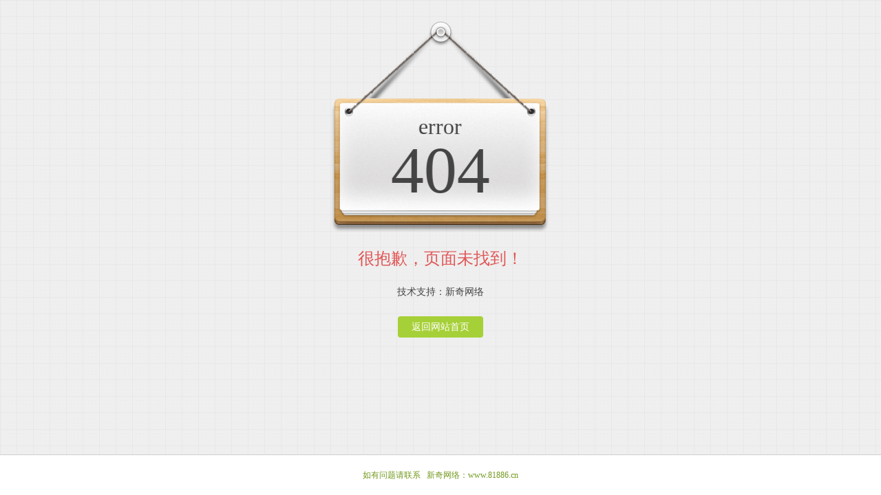

--- FILE ---
content_type: text/html
request_url: http://www.tychiller.com/tag/%E5%B7%A5%E4%B8%9A%E9%A3%8E%E5%86%B7%E5%86%B7%E6%B0%B4%E6%9C%BA%E7%BB%84
body_size: 1132
content:
<!DOCTYPE html PUBLIC "-//W3C//DTD XHTML 1.0 Transitional//EN" "http://www.w3.org/TR/xhtml1/DTD/xhtml1-transitional.dtd">
<html xmlns="http://www.w3.org/1999/xhtml">
<head>
<meta http-equiv="Content-Type" content="text/html; charset=utf-8" />

<!-- Viewport metatags -->
<meta name="HandheldFriendly" content="true" />
<meta name="MobileOptimized" content="320" />
<meta name="viewport" content="width=device-width, initial-scale=1.0, maximum-scale=1.0, user-scalable=no" />
<link rel="stylesheet" type="text/css" href="/404/css/dandelion.css"  media="screen" />
<title>您访问的页面未找到【404错误】</title>
<META name="keywords"    content="技术支持新奇网络404错误页面">
<META name="Description" content="新奇网络技术支持的404错误页面www.81886.cn404">
</head>

<body>
    
	<!-- Main Wrapper. Set this to 'fixed' for fixed layout and 'fluid' for fluid layout' -->
	<div id="da-wrapper" class="fluid">
    
        <!-- Content -->
        <div id="da-content">
            
            <!-- Container -->
            <div class="da-container clearfix">
            
            	<div id="da-error-wrapper">
                	
                   	<div id="da-error-pin"></div>
                    <div id="da-error-code">
                    	error <span>404</span>                    </div>
                
                	<h1 class="da-error-heading">很抱歉，页面未找到！</h1>
                    <p>技术支持：新奇网络</p><p> <a href="/" >返回网站首页</a></p>
                </div>
            </div>
        </div>
        
        <!-- Footer -->
        <div id="da-footer">
        	<div class="da-container clearfix">
           	<p> <a href="http://www.81886.cn" target="_blank">如有问题请联系&nbsp;&nbsp;&nbsp;新奇网络：www.81886.cn</a></div>
        </div>
    </div>
    
</body>
</html>


--- FILE ---
content_type: text/css
request_url: http://www.tychiller.com/404/css/dandelion.css
body_size: 14586
content:
/*
 * Dandelion Admin v1.0 - Obfuscated Main Stylesheet
 * This file has been obfuscated using this tool: http://refresh-sf.com/yui/
 * Buyers will get a full, commented CSS source code in their downloadable package.
 *
 * This file is part of Dandelion Admin, an Admin template build for sale at ThemeForest.
 *
 */
 *{ margin:0; padding:0; font-family:"微软雅黑";}
a,abbr,acronym,address,applet,article,aside,audio,b,big,blockquote,body,canvas,caption,center,cite,code,dd,del,details,dfn,dialog,div,dl,dt,em,embed,fieldset,figcaption,figure,font,footer,form,h1,h2,h3,h4,h5,h6,header,hgroup,hr,html,i,iframe,img,ins,kbd,label,legend,li,mark,menu,meter,nav,object,ol,output,p,pre,progress,q,rp,rt,ruby,s,samp,section,small,span,strike,strong,sub,summary,sup,table,tbody,td,tfoot,th,thead,time,tr,tt,u,ul,var,video,xmp{border:0;margin:0;padding:0;font-size:100%}html,body{height:100%}article,aside,details,figcaption,figure,footer,header,hgroup,menu,nav,section{display:block}b,strong{font-weight:bold}img{color:transparent;font-size:0;vertical-align:middle;-ms-interpolation-mode:bicubic}li{display:list-item}table{border-collapse:collapse;border-spacing:0}th,td,caption{font-weight:normal;vertical-align:top;text-align:left}q{quotes:none}q:before,q:after{content:'';content:none}sub,sup,small{font-size:75%}sub,sup{line-height:0;position:relative;vertical-align:baseline}sub{bottom:-0.25em}sup{top:-0.5em}svg{overflow:hidden}
body{background-image:url("../images/blueprint.png")}div#da-header #da-header-top{background-image:url("../images/carbon.png")}
::-moz-focus-inner{border:0;padding:0;margin:0}.da-button{display:inline-block;border:0;outline:0;font:12px/17px 'Helvetica Neue',Arial,Helvetica,sans-serif;padding:4px 12px;margin:0;width:auto;cursor:pointer;text-decoration:none;zoom:1;overflow:hidden;*overflow:visible;color:#fff;border:1px solid;text-shadow:1px 1px rgba(0,0,0,0.35);-webkit-border-radius:2px;-o-border-radius:2px;-moz-border-radius:2px;border-radius:2px;-webkit-appearance:none;-webkit-box-shadow:0 1px 1px rgba(0,0,0,0.15),inset 0 1px 1px rgba(255,255,255,0.35);-o-box-shadow:0 1px 1px rgba(0,0,0,0.15),inset 0 1px 1px rgba(255,255,255,0.35);-moz-box-shadow:0 1px 1px rgba(0,0,0,0.15),inset 0 1px 1px rgba(255,255,255,0.35);box-shadow:0 1px 1px rgba(0,0,0,0.15),inset 0 1px 1px rgba(255,255,255,0.35);-webkit-tap-highlight-color:rgba(0,0,0,0)}.da-button.left{float:left}.da-button.small{padding:2px 8px}.da-button.large{padding:6px 16px}.da-button:active{background-image:none!important;-webkit-box-shadow:inset 0 1px 2px rgba(0,0,0,0.1),0 1px 0 rgba(255,255,255,1);-moz-box-shadow:inset 0 1px 2px rgba(0,0,0,0.1),0 1px 0 rgba(255,255,255,1);-o-box-shadow:inset 0 1px 2px rgba(0,0,0,0.1),0 1px 0 rgba(255,255,255,1);box-shadow:inset 0 1px 2px rgba(0,0,0,0.1),0 1px 0 rgba(255,255,255,1)}.da-button:disabled{background-image:none;-webkit-box-shadow:none;-o-box-shadow:none;-moz-box-shadow:none;box-shadow:none;color:#dadada;background-color:#f8f8f8;border-color:#ddd;cursor:default}.da-button img{margin:0 2px;max-width:16px;max-height:16px}.da-button.blue{background-color:#61a4e4;background-image:linear-gradient(bottom,#61a4e4 0,#78b4ec 100%);background-image:-o-linear-gradient(bottom,#61a4e4 0,#78b4ec 100%);background-image:-moz-linear-gradient(bottom,#61a4e4 0,#78b4ec 100%);background-image:-webkit-linear-gradient(bottom,#61a4e4 0,#78b4ec 100%);background-image:-ms-linear-gradient(bottom,#61a4e4 0,#78b4ec 100%);background-image:-webkit-gradient(linear,left bottom,left top,color-stop(0,#61a4e4),color-stop(1,#78b4ec));border-color:#21629c}.da-button,.da-button.green{background-color:#a7d037;background-image:linear-gradient(bottom,#a7d037 0,#c8e342 100%);background-image:-o-linear-gradient(bottom,#a7d037 0,#c8e342 100%);background-image:-moz-linear-gradient(bottom,#a7d037 0,#c8e342 100%);background-image:-webkit-linear-gradient(bottom,#a7d037 0,#c8e342 100%);background-image:-ms-linear-gradient(bottom,#a7d037 0,#c8e342 100%);background-image:-webkit-gradient(linear,left bottom,left top,color-stop(0,#a7d037),color-stop(1,#c8e342));border-color:#779625}.da-button.red{background-color:#e15656;background-image:linear-gradient(bottom,#e15656 0,#f77272 100%);background-image:-o-linear-gradient(bottom,#e15656 0,#f77272 100%);background-image:-moz-linear-gradient(bottom,#e15656 0,#f77272 100%);background-image:-webkit-linear-gradient(bottom,#e15656 0,#f77272 100%);background-image:-ms-linear-gradient(bottom,#e15656 0,#f77272 100%);background-image:-webkit-gradient(linear,left bottom,left top,color-stop(0,#e15656),color-stop(1,#f77272));border-color:#bb2929}.da-button.pink{background-color:#ea799b;background-image:linear-gradient(bottom,#ea799b 0,#eea3bc 100%);background-image:-o-linear-gradient(bottom,#ea799b 0,#eea3bc 100%);background-image:-moz-linear-gradient(bottom,#ea799b 0,#eea3bc 100%);background-image:-webkit-linear-gradient(bottom,#ea799b 0,#eea3bc 100%);background-image:-ms-linear-gradient(bottom,#ea799b 0,#eea3bc 100%);background-image:-webkit-gradient(linear,left bottom,left top,color-stop(0,#ea799b),color-stop(1,#eea3bc));border-color:#b04264}.da-button.gray{background-color:#e3e3e3;background-image:linear-gradient(bottom,#e3e3e3 0,#f9f9f9 100%);background-image:-o-linear-gradient(bottom,#e3e3e3 0,#f9f9f9 100%);background-image:-moz-linear-gradient(bottom,#e3e3e3 0,#f9f9f9 100%);background-image:-webkit-linear-gradient(bottom,#e3e3e3 0,#f9f9f9 100%);background-image:-ms-linear-gradient(bottom,#e3e3e3 0,#f9f9f9 100%);background-image:-webkit-gradient(linear,left bottom,left top,color-stop(0,#e3e3e3),color-stop(1,#f9f9f9));color:#666;text-shadow:1px 1px rgba(0,0,0,0.1);border-color:#9e9e9e}.da-button.orange{background-color:#fab341;background-image:linear-gradient(bottom,#fab341 0,#ffcb72 100%);background-image:-o-linear-gradient(bottom,#fab341 0,#ffcb72 100%);background-image:-moz-linear-gradient(bottom,#fab341 0,#ffcb72 100%);background-image:-webkit-linear-gradient(bottom,#fab341 0,#ffcb72 100%);background-image:-ms-linear-gradient(bottom,#fab341 0,#ffcb72 100%);background-image:-webkit-gradient(linear,left bottom,left top,color-stop(0,#fab341),color-stop(1,#ffcb72));border-color:#cc731e}.da-highlight{color:#d44d24}::-webkit-input-placeholder{color:#999}:-moz-placeholder{color:#999}.placeholder{color:#999}a{color:#73991f;text-decoration:none;outline:0}a:hover{text-decoration:underline}::-moz-selection{color:#fff;background:#a9ca60}::selection{color:#fff;background:#a9ca60}body{background-color:#f2f2f2;color:#444;font:12px/1.5 'Helvetica Neue',Arial,Helvetica,sans-serif}div#da-wrapper{height:auto;min-height:100%;position:relative;min-width:320px}div#da-wrapper,div#da-wrapper.fluid{width:100%}div#da-wrapper .da-container,div#da-wrapper.fluid .da-container{width:96%;margin:auto}div#da-wrapper.fixed{min-width:960px}div#da-wrapper.fixed .da-container{width:960px}div#da-header{z-index:200;position:relative}div#da-header #da-header-top{position:relative}div#da-header #da-header-top #da-logo-wrap{float:left}div#da-header #da-header-top #da-logo{width:230px;height:55px;display:table-cell;vertical-align:middle}div#da-header #da-header-top #da-logo-img img{max-width:230px;max-height:55px}div#da-header #da-header-top #da-header-toolbar{float:right;border-left:1px solid #161616;border-left:1px solid rgba(0,0,0,0.6)}div#da-header #da-header-top #da-header-toolbar #da-user-profile,div#da-header #da-header-top #da-header-toolbar #da-header-button-container{float:left;position:relative}div#da-header #da-header-top #da-header-toolbar #da-user-profile{border-left:1px solid #535353;border-left:1px solid rgba(255,255,255,0.2);border-right:1px solid #161616;border-right:1px solid rgba(0,0,0,0.6);padding:0 12px;cursor:pointer;background:url("../images/user-drop-arrow.png") no-repeat right center;padding-right:24px}div#da-header #da-header-top #da-header-toolbar #da-user-profile #da-user-avatar,div#da-header #da-header-top #da-header-toolbar #da-user-profile #da-user-info{float:left}div#da-header #da-header-top #da-header-toolbar #da-user-profile #da-user-avatar{height:32px;padding:12px 0;margin-right:12px}div#da-header #da-header-top #da-header-toolbar #da-user-profile #da-user-avatar img{max-width:32px;max-height:32px}div#da-header #da-header-top #da-header-toolbar #da-user-profile #da-user-info{font-size:12px;color:#fff;line-height:1;padding:13px 0;font-weight:bold;position:relative}div#da-header #da-header-top #da-header-toolbar #da-user-profile #da-user-info .da-user-title{color:#eaeaea;font-size:11px;margin-top:6px;font-weight:normal;display:block}div#da-header #da-header-top #da-header-toolbar #da-header-button-container{border-left:1px solid #535353;border-left:1px solid rgba(255,255,255,0.2);padding:10px 0 10px 7px}div#da-header #da-header-top #da-header-toolbar #da-header-button-container ul{margin-bottom:0}div#da-header #da-header-top #da-header-toolbar #da-header-button-container ul li{margin-left:0;list-style:none}div#da-header #da-header-top #da-header-toolbar #da-header-button-container ul li.da-header-button{float:left;display:block;width:36px;height:36px;margin-left:4px;position:relative;background:url("../images/toolbar-button.png") no-repeat center top}div#da-header #da-header-top #da-header-toolbar #da-header-button-container ul li.da-header-button.active{background-position:center bottom}div#da-header #da-header-top #da-header-toolbar #da-header-button-container ul li.da-header-button.active>a{margin-top:1px}div#da-header #da-header-top #da-header-toolbar #da-header-button-container ul li.da-header-button>a{text-decoration:none;text-indent:-99999px;display:block;margin:auto;cursor:pointer;width:36px;height:36px;outline:0;background-position:center center;background-repeat:no-repeat}div#da-header #da-header-top #da-header-toolbar #da-header-button-container ul li.notif.da-header-button>a{background-image:url("../images/icons/white/16/alert_2.png")}div#da-header #da-header-top #da-header-toolbar #da-header-button-container ul li.message.da-header-button>a{background-image:url("../images/icons/white/16/message_small.png")}div#da-header #da-header-top #da-header-toolbar #da-header-button-container ul li.logout.da-header-button>a{background-image:url("../images/icons/white/16/off_small.png")}div#da-header #da-header-top #da-header-toolbar #da-header-button-container ul li.da-header-button span.da-button-count{position:absolute;color:#fff;left:100%;margin-left:-12px;top:-4px;font-size:10px;display:block;padding:4px;line-height:1;z-index:250;min-width:10px;text-align:center;background:#e15656;border:1px solid #900;-webkit-box-shadow:inset 0 1px 0 rgba(255,255,255,0.25);-moz-box-shadow:inset 0 1px 0 rgba(255,255,255,0.25);-o-box-shadow:inset 0 1px 0 rgba(255,255,255,0.25);box-shadow:inset 0 1px 0 rgba(255,255,255,0.25);-webkit-border-radius:9px;-o-border-radius:9px;-moz-border-radius:9px;border-radius:9px}div#da-header #da-header-top #da-header-toolbar #da-header-button-container ul li.da-header-button.active span.da-button-count{top:-3px}div#da-header #da-header-top #da-header-toolbar #da-header-button-container ul li.da-header-button .da-header-dropdown{margin-top:11px}div#da-header #da-header-top #da-header-toolbar ul.da-header-dropdown{position:absolute;top:100%;right:0;display:none;padding:4px 0;margin:2px 0 0;background-color:#fff;border:1px solid #c5c5c5;border:1px solid rgba(100,100,100,0.4);-webkit-border-radius:3px;-moz-border-radius:3px;-o-border-radius:3px;border-radius:3px;-webkit-box-shadow:0 5px 10px rgba(0,0,0,0.25);-moz-box-shadow:0 5px 10px rgba(0,0,0,0.25);-o-box-shadow:0 5px 10px rgba(0,0,0,0.25);box-shadow:0 5px 10px rgba(0,0,0,0.25)}div#da-header #da-header-top #da-header-toolbar ul.da-header-dropdown li{margin:0;list-style:none}div#da-header #da-header-top #da-header-toolbar ul.da-header-dropdown li.da-dropdown-caret{position:absolute;top:-8px;width:20px;height:8px;overflow:hidden}div#da-header #da-header-top #da-header-toolbar #da-user-profile ul.da-header-dropdown li.da-dropdown-caret{right:30px}div#da-header #da-header-top #da-header-toolbar .da-header-button ul.da-header-dropdown li.da-dropdown-caret{right:8px}div#da-header #da-header-top #da-header-toolbar ul.da-header-dropdown li.da-dropdown-caret .caret-outer,div#da-header #da-header-top #da-header-toolbar ul.da-header-dropdown li.da-dropdown-caret .caret-inner{padding:0;margin:0;position:absolute;top:0;left:0;display:block}div#da-header #da-header-top #da-header-toolbar ul.da-header-dropdown li.da-dropdown-caret .caret-outer{border-left:11px solid transparent;border-right:11px solid transparent;border-bottom:11px solid #aaa;border-bottom-color:rgba(0,0,0,0.2)}div#da-header #da-header-top #da-header-toolbar ul.da-header-dropdown li.da-dropdown-caret .caret-inner{top:1px;left:1px;border-left:10px solid transparent;border-right:10px solid transparent;border-bottom:10px solid white}div#da-header #da-header-top #da-header-toolbar ul.da-header-dropdown li.da-dropdown-divider{line-height:1;padding-top:1px;margin:5px 1px 6px;border-bottom:1px solid #DDD}div#da-header #da-header-top #da-header-toolbar ul.da-header-dropdown li a,div#da-header #da-header-top #da-header-toolbar ul.da-header-dropdown li span{position:relative;display:block;float:none;clear:both;text-decoration:none;padding:3px 22px;font-size:12px;font-weight:normal;line-height:18px;color:#444;white-space:nowrap;overflow:hidden;text-overflow:ellipsis}div#da-header #da-header-top #da-header-toolbar ul.da-header-dropdown li a:hover{background-color:#a9ca60;color:#fff}div#da-header #da-header-top #da-header-toolbar ul.da-header-dropdown li ul.da-dropdown-sub{width:200px}div#da-header #da-header-top #da-header-toolbar ul.da-header-dropdown li .da-dropdown-sub-title{font-size:12px;font-weight:bold;padding:9px 22px;background-color:#eee;border-top:1px solid #cacaca;border-bottom:1px solid #cacaca}div#da-header #da-header-top #da-header-toolbar ul.da-header-dropdown li .da-dropdown-sub-footer{padding:5px 22px;cursor:pointer;background-color:#eee;border-bottom:1px solid #cacaca}div#da-header #da-header-top #da-header-toolbar ul.da-header-dropdown li .da-dropdown-sub-footer:hover{background-color:#e0e0e0;color:#444}div#da-header #da-header-top #da-header-toolbar ul.da-header-dropdown ul.da-dropdown-sub li{border-bottom:1px solid #cacaca;overflow:hidden}div#da-header #da-header-top #da-header-toolbar ul.da-header-dropdown ul.da-dropdown-sub li>a,div#da-header #da-header-top #da-header-toolbar ul.da-header-dropdown ul.da-dropdown-sub li>span{padding:6px 22px}div#da-header #da-header-top #da-header-toolbar .message ul.da-header-dropdown ul.da-dropdown-sub li>a,div#da-header #da-header-top #da-header-toolbar .message ul.da-header-dropdown ul.da-dropdown-sub li>span{background:url("../images/icons/color/email.png") no-repeat 12px center;padding-left:40px}div#da-header #da-header-top #da-header-toolbar .message ul.da-header-dropdown ul.da-dropdown-sub li.read>a,div#da-header #da-header-top #da-header-toolbar .message ul.da-header-dropdown ul.da-dropdown-sub li.read>span{background-image:url("../images/icons/color/email_open.png")}div#da-header #da-header-top #da-header-toolbar ul.da-header-dropdown ul.da-dropdown-sub li.unread a,div#da-header #da-header-top #da-header-toolbar ul.da-header-dropdown ul.da-dropdown-sub li.unread span,div#da-header #da-header-top #da-header-toolbar ul.da-header-dropdown ul.da-dropdown-sub li a:hover,div#da-header #da-header-top #da-header-toolbar ul.da-header-dropdown ul.da-dropdown-sub li span:hover{background-color:#f8f8f8}div#da-header #da-header-top #da-header-toolbar ul.da-header-dropdown ul.da-dropdown-sub li span{padding:0}div#da-header #da-header-top #da-header-toolbar ul.da-header-dropdown ul.da-dropdown-sub li span.time{font-size:10px;color:#666}div#da-header #da-header-bottom{background:url("../images/header-bottom.png") repeat-x left top}div#da-header #da-header-bottom #da-search{float:left;width:180px;padding:9px 0;position:relative}div#da-header #da-header-bottom #da-search input[type="text"]{width:100%;background:#f0f0f0 url("../images/search-icon.png") no-repeat right center;border:1px solid #cecece;margin:0;outline:0;padding:4px 12px;padding-right:24px;-webkit-border-radius:6px;-moz-border-radius:6px;-o-border-radius:6px;border-radius:6px;-webkit-box-shadow:inset 0 1px 2px rgba(0,0,0,.1);-moz-box-shadow:inset 0 1px 2px rgba(0,0,0,.1);-o-box-shadow:inset 0 1px 2px rgba(0,0,0,.1);box-shadow:inset 0 1px 2px rgba(0,0,0,.1);-webkit-transition:all .2s ease-in-out;-moz-transition:all .2s ease-in-out;-o-transition:all .2s ease-in-out;transition:all .2s ease-in-out;-webkit-box-sizing:border-box;-o-box-sizing:border-box;-moz-box-sizing:border-box;box-sizing:border-box}div#da-header #da-header-bottom #da-search input[type="text"]:focus{background-color:#fff}div#da-header #da-header-bottom #da-breadcrumb{margin-left:230px}div#da-header #da-header-bottom #da-breadcrumb ul,div#da-header #da-header-bottom #da-breadcrumb ul li{margin:0;list-style:none}div#da-header #da-header-bottom #da-breadcrumb ul li{display:inline-block;line-height:1;padding:15px 0;margin-right:24px}div#da-header #da-header-bottom #da-breadcrumb ul li img{max-width:16px;max-height:16px;margin-right:10px;float:left}div#da-header #da-header-bottom #da-breadcrumb ul li a,div#da-header #da-header-bottom #da-breadcrumb ul li span{text-decoration:none;color:#444;line-height:16px}div#da-header #da-header-bottom #da-breadcrumb ul li span{cursor:default}div#da-header #da-header-bottom #da-breadcrumb ul li.active{border-top:5px solid #a9ca60;padding-top:10px;padding-bottom:22px;background:url("../images/breadcrumb-arrow.png") no-repeat center bottom}div#da-content{clear:both;padding-bottom:58px}div#da-wrapper #da-sidebar-separator,div#da-wrapper.fluid #da-sidebar-separator{position:absolute;left:180px;width:50px;margin-left:2%;top:0;bottom:0;background:url("../images/container-separator.png") repeat-y center top}div#da-wrapper.fixed #da-sidebar-separator{left:50%;margin-left:-300px}div#da-content #da-sidebar{position:relative;float:left;z-index:150}div#da-content #da-sidebar .da-button-container{padding:2px;margin-bottom:6px;border:1px solid #cacaca;-webkit-border-radius:4px;-o-border-radius:4px;-moz-border-radius:4px;border-radius:4px;-webkit-box-shadow:inset 0 1px 0 rgba(255,255,255,1);-o-box-shadow:inset 0 1px 0 rgba(255,255,255,1);-moz-box-shadow:inset 0 1px 0 rgba(255,255,255,1);box-shadow:inset 0 1px 0 rgba(255,255,255,1);background-color:#fff;background-image:linear-gradient(bottom,#fff 0,#f1f1f1 100%);background-image:-o-linear-gradient(bottom,#fff 0,#f1f1f1 100%);background-image:-moz-linear-gradient(bottom,#fff 0,#f1f1f1 100%);background-image:-webkit-linear-gradient(bottom,#fff 0,#f1f1f1 100%);background-image:-ms-linear-gradient(bottom,#fff 0,#f1f1f1 100%);background-image:-webkit-gradient(linear,left bottom,left top,color-stop(0,#fff),color-stop(1,#f1f1f1))}div#da-content #da-sidebar #da-main-nav.da-button-container{width:174px}div#da-content #da-main-nav ul,div#da-content #da-main-nav ul li{margin:0;list-style:none}div#da-content #da-main-nav ul{border:1px solid #cacaca;background:#fff;-webkit-border-radius:4px;-o-border-radius:4px;-moz-border-radius:4px;border-radius:4px}div#da-content #da-main-nav ul li{display:block;border-top:1px solid #fff;border-bottom:1px solid #cacaca;background-color:#fdfdfd;-webkit-box-shadow:inset 0 0 2px rgba(255,255,255,1);-o-box-shadow:inset 0 0 2px rgba(255,255,255,1);-moz-box-shadow:inset 0 0 2px rgba(255,255,255,1);box-shadow:inset 0 0 2px rgba(255,255,255,1)}div#da-content #da-main-nav ul li:first-child{border-top:0;-webkit-border-radius:4px 4px 0 0;-o-border-radius:4px 4px 0 0;-moz-border-radius:4px 4px 0 0;border-radius:4px 4px 0 0}div#da-content #da-main-nav ul li:last-child{border-bottom:0;-webkit-border-radius:0 0 4px 4px;-o-border-radius:0 0 4px 4px;-moz-border-radius:0 0 4px 4px;border-radius:0 0 4px 4px}div#da-content #da-main-nav ul li a,div#da-content #da-main-nav ul li span{display:block;color:#444;cursor:pointer;text-decoration:none;padding:18px 32px 18px 48px;outline:0;position:relative;background:url("../images/menu-bulb-off.png") right center no-repeat}div#da-content #da-main-nav ul li.active a,div#da-content #da-main-nav ul li.active span{background-image:url("../images/menu-bulb-on.png")}div#da-content #da-main-nav ul li span.da-nav-count{display:block;position:absolute;left:0;top:-1px;background:0;margin:0;font-size:10px;line-height:1;z-index:100;text-align:center;background:#f0f0f0;border:1px solid #bbb;min-width:10px;padding:2px 4px;border-left:0;border-top:0;-webkit-box-shadow:inset 0 0 6px rgba(0,0,0,0.25);-moz-box-shadow:inset 0 0 6px rgba(0,0,0,0.25);-o-box-shadow:inset 0 0 6px rgba(0,0,0,0.25);box-shadow:inset 0 0 6px rgba(0,0,0,0.25);-webkit-border-radius:0 0 2px 0;-moz-border-radius:0 0 2px 0;-o-border-radius:0 0 2px 0;border-radius:0 0 2px 0}div#da-content #da-main-nav ul li span.da-nav-icon{padding:0;margin:0;width:32px;height:32px;background:none!important;position:absolute;left:8px;top:50%;margin-top:-16px}div#da-content #da-main-nav ul li span.da-nav-icon img{max-width:24px;max-height:24px;position:absolute;left:50%;top:50%;margin-left:-12px;margin-top:-12px}div#da-content #da-main-nav ul li ul{border:0;background:#e9e9e9 url("../images/submenu-shadow.png") repeat-x left top;-webkit-border-radius:0;-o-border-radius:0;-moz-border-radius:0;border-radius:0}div#da-content #da-main-nav ul li ul.closed{display:none}div#da-content #da-main-nav ul li ul li{border:0;background:0;font-size:12px;-webkit-box-shadow:none;-o-box-shadow:none;-moz-box-shadow:none;box-shadow:none}div#da-content #da-main-nav ul li ul li:hover{background:url("../images/menu-hover.png")}div#da-content #da-main-nav ul li ul li a,div#da-content #da-main-nav ul li ul li span{padding:6px 0;padding-left:48px;background:none!important}div#da-content #da-content-wrap{margin-left:230px;padding-bottom:20px;margin-top:20px}div#da-content #da-content-wrap #da-content-area{float:left;width:100%;display:block}div#da-footer{background:#fff;border-top:1px solid #d0d0d0;padding:20px 0;text-align:center;position:absolute;bottom:0;width:100%}div#da-footer p{margin:0}@media only screen and (max-width:1023px){div#da-wrapper.fixed{min-width:0}div#da-wrapper.fixed .da-container{width:96%}}@media only screen and (min-width:481px) and (max-width:1023px){div#da-header #da-header-bottom #da-search{width:115px}div#da-header #da-header-bottom #da-breadcrumb{margin-left:165px}div#da-content #da-sidebar-separator{left:115px!important}div#da-wrapper.fixed #da-sidebar-separator{margin-left:2%}div#da-content #da-sidebar #da-main-nav.da-button-container{width:109px}div#da-content #da-main-nav ul li span.da-nav-icon{position:relative;width:auto;height:auto;left:auto;top:auto;text-align:center;margin:0 0 4px 0}div#da-content #da-main-nav ul li span.da-nav-icon img{max-width:none;max-height:none;position:relative;left:auto;top:auto;margin-left:0;margin-top:0}div#da-content #da-main-nav ul li a,div#da-content #da-main-nav ul li span{padding:16px;text-align:center;background-position:right top}div#da-content #da-main-nav ul li ul li a,div#da-content #da-main-nav ul li ul li span{padding:6px 0;text-align:center}div#da-content #da-content-wrap{margin-left:165px}}@media only screen and (max-width:768px){div#da-header #da-header-top da-header-toolbar #da-user-profile #da-user-avatar{margin:0}div#da-header #da-header-top #da-header-toolbar #da-user-profile #da-user-info{display:none}}@media only screen and (max-width:480px){div#da-wrapper .da-container{width:100%!important}div#da-header #da-header-bottom{height:auto}div#da-header #da-header-top #da-logo-wrap{float:none;position:absolute;width:100%;height:55px;border-bottom:1px solid #161616}div#da-header #da-header-top #da-logo{position:absolute;left:50%;text-align:center;margin-left:-115px}div#da-header #da-header-top #da-header-toolbar{border:0;width:100%;margin-top:56px;border-top:1px solid #535353}div#da-header #da-header-top #da-header-toolbar #da-user-profile{border:0;float:left}div#da-header #da-header-top #da-header-toolbar #da-header-button-container{padding:10px 7px;border:0;float:right}div#da-header #da-header-top #da-header-toolbar #da-user-profile ul.da-header-dropdown{right:auto;left:0}div#da-header #da-header-top #da-header-toolbar #da-user-profile ul.da-header-dropdown li.da-dropdown-caret{right:auto;left:16px}div#da-header #da-header-bottom #da-search{display:none}div#da-header #da-header-bottom #da-breadcrumb{display:none}div#da-content #da-sidebar-separator{display:none}div#da-content #da-sidebar{display:block;height:55px;width:100%;cursor:pointer;float:none;background:url("../images/icons/black/16/list.png") center 14px no-repeat,url("../images/header-bottom.png") repeat-x left top}div#da-content #da-sidebar #da-main-nav.da-button-container{width:100%;padding:0;background:0;border:0}div#da-content #da-sidebar #da-main-nav ul{border:0}div#da-content #da-sidebar #da-main-nav ul,div#da-content #da-sidebar #da-main-nav ul li{-webkit-border-radius:0;-moz-border-radius:0;-o-border-radius:0;border-radius:0}div#da-content #da-main-nav>ul>li:last-child{border-bottom:1px solid #cacaca}div#da-content #da-main-nav{position:absolute;display:none;top:41px}div#da-content #da-main-nav.open{display:block}div#da-content{margin-top:auto}div#da-content #da-content-wrap{margin:0 2%}#da-customizer{display:none}}#da-customizer{z-index:300;position:fixed;top:0;left:50%;margin-left:-91px}#da-customizer #da-customizer-content{background:#fff;padding:8px 16px;width:150px;height:0;padding-top:0;overflow:hidden;border-color:#999;border-color:rgba(0,0,0,.2);border-style:solid;border-width:1px;border-top-width:0;-webkit-border-radius:0 0 4px 4px;-moz-border-radius:0 0 4px 4px;-o-border-radius:0 0 4px 4px;border-radius:0 0 4px 4px;-webkit-box-shadow:0 5px 10px rgba(0,0,0,.2);-moz-box-shadow:0 5px 10px rgba(0,0,0,.2);-o-box-shadow:0 5px 10px rgba(0,0,0,.2);box-shadow:0 5px 10px rgba(0,0,0,.2)}#da-customizer #da-customizer-content ul,#da-customizer #da-customizer-content ul li{margin:0;list-style:none}#da-customizer #da-customizer-content ul{margin-bottom:5px}#da-customizer #da-customizer-content ul li{padding:4px}#da-customizer #da-customizer-content ul li span.da-customizer-title{display:block;margin-bottom:4px}#da-customizer #da-customizer-content ul li select{background-color:#fcfcfc;border:1px solid #d1d1d1;padding:4px;margin:0;outline:0;width:100%;-webkit-border-radius:2px;-o-border-radius:2px;-moz-border-radius:2px;border-radius:2px;-webkit-box-sizing:border-box;-o-box-sizing:border-box;-moz-box-sizing:border-box;box-sizing:border-box}#da-customizer ul#da-customizer-layouts{list-style:none;margin:0}#da-customizer ul#da-customizer-layouts li{float:left;padding:0;padding-right:8px}#da-customizer ul#da-customizer-layouts li label,#da-customizer ul#da-customizer-layouts li input{display:inline;margin:0;padding:0;width:auto;margin-left:2px;vertical-align:middle}#da-customizer span.da-customizer-tooltip{font-size:.9em;display:inline-block;line-height:1;cursor:pointer}#da-customizer #da-customizer-button{padding-bottom:5px}#da-customizer #da-customizer-button button{width:100%}#da-customizer-dialog textarea{background-color:#fcfcfc;border:0;padding:6px;outline:0;width:100%;margin:0;color:#444;font-size:1em;height:200px;resize:none;font-family:"Courier New",Courier,monospace;-webkit-box-sizing:border-box;-o-box-sizing:border-box;-moz-box-sizing:border-box;box-sizing:border-box;-webkit-box-shadow:0 1px 0 rgba(255,255,255,1),inset 0 1px 1px rgba(0,0,0,0.04);-moz-box-shadow:0 1px 0 rgba(255,255,255,1),inset 0 1px 1px rgba(0,0,0,0.04);-o-box-shadow:0 1px 0 rgba(255,255,255,1),inset 0 1px 1px rgba(0,0,0,0.04);box-shadow:0 1px 0 rgba(255,255,255,1),inset 0 1px 1px rgba(0,0,0,0.04)}#da-customizer #da-customizer-pulldown{display:block;margin-left:71px;width:40px;height:40px;cursor:pointer;margin-top:-1px;background:url("../images/icons/black/32/cog_5.png") no-repeat center center #fff;border-color:#999;border-color:rgba(0,0,0,.2);border-style:solid;border-width:1px;border-top-width:0;-webkit-border-radius:0 0 4px 4px;-moz-border-radius:0 0 4px 4px;-o-border-radius:0 0 4px 4px;border-radius:0 0 4px 4px;-webkit-box-shadow:0 5px 10px rgba(0,0,0,.2);-moz-box-shadow:0 5px 10px rgba(0,0,0,.2);-o-box-shadow:0 5px 10px rgba(0,0,0,.2);box-shadow:0 5px 10px rgba(0,0,0,.2)}div#da-error-wrapper{width:320px;padding:30px 0;margin:auto;position:relative}div#da-error-wrapper .da-error-heading{color:#e15656;text-align:center;font-size:24px;font-family:Georgia,"微软雅黑",Times,serif}@-webkit-keyframes error-swing{0%{-webkit-transform:rotate(1deg)}100%{-webkit-transform:rotate(-2deg)}}@-moz-keyframes error-swing{0%{-moz-transform:rotate(1deg)}100%{-moz-transform:rotate(-2deg)}}@keyframes error-swing{0%{transform:rotate(1deg)}100%{transform:rotate(-2deg)}}div#da-error-wrapper #da-error-code{width:285px;height:170px;padding:127px 16px 0 16px;position:relative;margin:auto;margin-bottom:20px;z-index:5;line-height:1;font-size:32px;text-align:center;background:url("../images/error-hanger.png") no-repeat center center;-webkit-transform-origin:center top;-moz-transform-origin:center top;transform-origin:center top;-webkit-animation:error-swing infinite 2s ease-in-out alternate;-moz-animation:error-swing infinite 2s ease-in-out alternate;animation:error-swing infinite 2s ease-in-out alternate}div#da-error-wrapper #da-error-code span{font-size:96px;display:block}div#da-error-wrapper #da-error-pin{width:38px;height:38px;display:block;margin:auto;margin-bottom:-27px;z-index:10;position:relative;background:url("../images/error-pin.png") no-repeat center center}div#da-error-wrapper p{text-align:center;font-size:14px}

div#da-error-wrapper p a{ margin:5px;color:#fff;background:#a6d037;text-decoration:none;padding:5px 20px;display:inline-block;-webkit-border-radius:4px;-o-border-radius:4px;-moz-border-radius:4px;border-radius:4px}form.da-form input{outline:0}form.da-form input[type="text"],form.da-form input[type="password"],form.da-form select,form.da-form textarea,form.da-form .customfile{background-color:#fcfcfc;border:1px solid #d1d1d1;padding:6px;outline:0;width:100%;margin:0;color:#444;font-size:1em;-webkit-border-radius:2px;-o-border-radius:2px;-moz-border-radius:2px;border-radius:2px;-webkit-box-sizing:border-box;-o-box-sizing:border-box;-moz-box-sizing:border-box;box-sizing:border-box;-webkit-box-shadow:0 1px 0 rgba(255,255,255,1),inset 0 1px 1px rgba(0,0,0,0.04);-moz-box-shadow:0 1px 0 rgba(255,255,255,1),inset 0 1px 1px rgba(0,0,0,0.04);-o-box-shadow:0 1px 0 rgba(255,255,255,1),inset 0 1px 1px rgba(0,0,0,0.04);box-shadow:0 1px 0 rgba(255,255,255,1),inset 0 1px 1px rgba(0,0,0,0.04);-webkit-transition:background 150ms linear;-moz-transition:background 150ms linear;-ms-transition:background 150ms linear;-o-transition:background 150ms linear;transition:background 150ms linear}form.da-form input[type="text"]:focus,form.da-form input[type="password"]:focus,form.da-form select:focus,form.da-form textarea:focus{border-color:#bbc1c9;background-color:#fff}form.da-form input[type="text"].error,form.da-form input[type="password"].error,form.da-form select.error,form.da-form textarea.error{border-color:#e48c85}form.da-form input[type="text"]:disabled,form.da-form input[type="password"]:disabled,form.da-form select:disabled,form.da-form textarea:disabled{background:#f0f0f0}form.da-form textarea{height:10em;margin:2px 0;resize:none}.customfile-input{position:absolute;height:100px;cursor:pointer;background:transparent;border:0;opacity:0;-moz-opacity:0;filter:alpha(opacity=0);z-index:999999}form.da-form .customfile{position:relative;overflow:hidden}.customfile-disabled{opacity:.5;filter:alpha(opacity=50);cursor:default}.customfile-feedback{line-height:15px;display:block;overflow:hidden;white-space:nowrap;text-overflow:ellipsis}.customfile-button{outline:0;float:right;line-height:15px;padding:6px 10px;margin:-7px -7px -7px 0;cursor:pointer;z-index:9999;background:#f3f3f3 url("../images/button-gradient.png") repeat-x left bottom;border:1px solid #d1d1d1;-webkit-border-radius:0 2px 2px 0;-o-border-radius:0 2px 2px 0;-moz-border-radius:0 2px 2px 0;border-radius:0 2px 2px 0;-webkit-box-shadow:inset 0 1px 1px rgba(255,255,255,0.6);-o-box-shadow:inset 0 1px 1px rgba(255,255,255,0.6);-moz-box-shadow:inset 0 1px 1px rgba(255,255,255,0.6);box-shadow:inset 0 1px 1px rgba(255,255,255,0.6)}.customfile:not(.customfile-disabled):active .customfile-button{background-image:none;-webkit-box-shadow:inset 0 1px 3px rgba(0,0,0,0.1);-o-box-shadow:inset 0 1px 3px rgba(0,0,0,0.1);-moz-box-shadow:inset 0 1px 3px rgba(0,0,0,0.1);box-shadow:inset 0 1px 3px rgba(0,0,0,0.1)}form.da-form .da-form-row .ui-slider{margin-top:12px;margin-bottom:24px}form.da-form .da-form-row .ui-progressbar{margin-top:7px;margin-bottom:24px}form.da-form .da-form-row .chzn-container-multi .chzn-choices .search-field input{-webkit-border-radius:0;-moz-border-radius:0;-o-border-radius:0;border-radius:0;-webkit-box-sizing:content-box;-moz-box-sizing:content-box;-o-box-sizing:content-box;box-sizing:content-box}.da-message{font-size:12px;border-bottom:1px solid #d2d2d2;padding:15px 8px 15px 45px;position:relative;vertical-align:middle;cursor:pointer;background-color:#f8f8f8;background-position:12px 12px;background-repeat:no-repeat}.da-message p,.da-message ul,.da-message ol{margin:0}.da-message ul li,.da-message ol li{list-style-position:inside;list-style-type:inherit;margin:0}.da-message.error{background-color:#ffcbca;background-image:url("../images/message-error.png");border-color:#eb979b;color:#9b4449}.da-message.error .da-message-close{background-position:right bottom}.da-message.success{background-color:#e1f1c0;background-image:url("../images/message-success.png");border-color:#b5d56d;color:#62a426}.da-message.success .da-message-close{background-position:left bottom}.da-message.warning{background-color:#fef0b1;background-image:url("../images/message-warning.png");border-color:#ddca76;color:#a98b15}.da-message.warning .da-message-close{background-position:right top}.da-message.info{background-color:#bce5f7;background-image:url("../images/message-info.png");border-color:#a6d3e8;color:#11689e}.da-message.info .da-message-close{background-position:left top}form.da-form .da-button-row:after,form.da-form .da-form-row:after,form.da-form:after,form.da-form-item:after,.da-form ul.da-form-list:after{clear:both;content:' ';display:block;font-size:0;line-height:0;visibility:hidden;width:0;height:0}* html .da-button-row,* html .da-form-row,* html .da-form,* html .da-form-item,* html .da-form ul.da-form-list{height:1%}.da-form .da-form-row{padding:23px 16px;display:block;border-bottom:1px solid #d3d3d3}.da-form .da-form-row:last-child{border-bottom:0}.da-form .da-button-row{background-color:#f2f0f0;border-top:1px solid #d3d3d3;margin:0;padding:16px;margin-top:-1px;text-align:right;-webkit-border-radius:0 0 4px 4px;-o-border-radius:0 0 4px 4px;-moz-border-radius:0 0 4px 4px;border-radius:0 0 4px 4px;-webkit-box-shadow:inset 0 1px 0 rgba(255,255,255,1)}form.da-form .da-form-col-1-8 label,form.da-form .da-form-col-2-8 label,form.da-form .da-form-col-3-8 label,form.da-form .da-form-col-4-8 label,form.da-form .da-form-col-5-8 label,form.da-form .da-form-col-6-8 label,form.da-form .da-form-col-7-8 label,form.da-form .da-form-col-8-8 label{white-space:nowrap;width:100%;overflow:hidden;text-overflow:ellipsis}form.da-form .da-form-col-1-8,form.da-form .da-form-col-2-8,form.da-form .da-form-col-3-8,form.da-form .da-form-col-4-8,form.da-form .da-form-col-5-8,form.da-form .da-form-col-6-8,form.da-form .da-form-col-7-8,form.da-form .da-form-col-8-8{float:left;padding:0 1%;box-sizing:border-box;-moz-box-sizing:border-box;-ms-box-sizing:border-box;-webkit-box-sizing:border-box;-khtml-box-sizing:border-box}form.da-form .da-form-col-1-8.alpha,form.da-form .da-form-col-2-8.alpha,form.da-form .da-form-col-3-8.alpha,form.da-form .da-form-col-4-8.alpha,form.da-form .da-form-col-5-8.alpha,form.da-form .da-form-col-6-8.alpha,form.da-form .da-form-col-7-8.alpha,form.da-form .da-form-col-8-8.alpha{padding-left:0;clear:left}form.da-form .da-form-col-1-8.omega,form.da-form .da-form-col-2-8.omega,form.da-form .da-form-col-3-8.omega,form.da-form .da-form-col-4-8.omega,form.da-form .da-form-col-5-8.omega,form.da-form .da-form-col-6-8.omega,form.da-form .da-form-col-7-8.omega,form.da-form .da-form-col-8-8.omega{padding-right:0;clear:right}form.da-form .da-form-col-1-8{width:12.5%}form.da-form .da-form-col-2-8{width:25%}form.da-form .da-form-col-3-8{width:37.5%}form.da-form .da-form-col-4-8{width:50%}form.da-form .da-form-col-5-8{width:62.5%}form.da-form .da-form-col-6-8{width:75%}form.da-form .da-form-col-7-8{width:87.5%}form.da-form .da-form-col-8-8{width:100%}.da-form ul.da-form-list{display:block;width:100%!important}.da-form ul.da-form-list.inline{margin-bottom:0}.da-form ul.da-form-list,.da-form ul.da-form-list li{margin:0;line-height:normal;list-style:none}.da-form ul.da-form-list{margin-bottom:4px}.da-form ul.da-form-list li{margin-bottom:4px}.da-form ul.da-form-list li:last-child{margin:0}.da-form ul.da-form-list.inline li{float:left;margin:5px 10px 0 0}.da-form ul.da-form-list li input,.da-form ul.da-form-list li label{float:none!important;padding:0;margin:0 2px 0 0;width:auto!important;display:inline!important;vertical-align:middle!important}.da-form label{cursor:pointer;display:block}.da-form label .required{color:#f00}.da-form fieldset{margin-bottom:0;border-top:1px solid #d3d3d3}.da-form fieldset legend{padding:4px 6px;margin:0 10px;background-color:#fafafa;border:1px solid #d3d3d3}.da-form .da-form-item .errorMessage,.da-form .da-form-item label.error{display:block;color:#d44d24;font-size:11px;width:100%!important;margin-top:1px;padding:0!important}.da-form .da-form-item .formNote{display:block;color:#555;font-size:11px;margin-bottom:1px;font-style:italic;margin-top:-17px;text-align:right;overflow:hidden;white-space:nowrap;text-overflow:ellipsis}.da-form .da-form-item a.formNote{color:#73991f}.da-form .da-form-item .formNote.left{text-align:left}.da-form .da-form-row .da-form-item{position:relative}.da-form .da-form-row .da-form-item>*,.da-form .da-form-row .da-form-item.default>*{width:70%}.da-form .da-form-row .da-form-item.small>*{width:35%}.da-form .da-form-row .da-form-item.large>*{width:100%}.da-form .da-form-row,.da-form .da-form-inline .da-form-row,.da-form .da-form-row.da-form-inline{width:100%;-webkit-box-sizing:border-box;-o-box-sizing:border-box;-moz-box-sizing:border-box;box-sizing:border-box}.da-form .da-form-row label,.da-form .da-form-inline .da-form-row label,.da-form .da-form-row.da-form-inline label{float:left;width:120px;padding:6px 0}.da-form .da-form-row .da-form-item,.da-form .da-form-inline .da-form-row .da-form-item,.da-form .da-form-row.da-form-inline .da-form-item{margin-left:136px}.da-form .da-form-block .da-form-row,.da-form .da-form-row.da-form-block{width:100%;-webkit-box-sizing:border-box;-o-box-sizing:border-box;-moz-box-sizing:border-box;box-sizing:border-box}.da-form .da-form-block .da-form-row label,.da-form .da-form-row.da-form-block label{float:none;width:auto;display:block;padding:0 0 6px 0}.da-form .da-form-block .da-form-row .da-form-item,.da-form .da-form-row.da-form-block .da-form-item{margin:0;display:block}@media only screen and (max-width:768px){.da-form .da-form-row label,.da-form .da-form-inline .da-form-row label,.da-form .da-form-row.da-form-inline label{clear:both;float:none;width:auto;padding:0 0 6px 0}.da-form .da-form-row .da-form-item,.da-form .da-form-inline .da-form-row .da-form-item,.da-form .da-form-row.da-form-inline .da-form-item{clear:both;float:none;margin:0}.da-form .da-form-item .formNote{text-align:left;margin-top:auto}}@media only screen and (max-width:480px){.da-form .da-form-row{padding:12px}.da-form .da-button-row{padding:8px}.da-form .da-form-item .errorMessage,.da-form .da-form-item label.error{margin:1px 0 0 0}}.da-gallery ul,.da-gallery ul li{margin:0;list-style:none;text-align:center}.da-gallery ul li{display:inline-block;position:relative;margin:15px;width:150px;height:150px}.da-gallery ul li a{display:block;position:relative;z-index:15;zoom:1}.da-gallery ul li a img{padding:6px;max-width:138px;max-height:138px;background-color:#fff;border:1px solid #dcdcdc;border:1px solid rgba(255,255,255,0);-webkit-border-radius:3px;-o-border-radius:3px;-moz-border-radius:3px;border-radius:3px;-webkit-box-shadow:0 1px 4px rgba(0,0,0,0.4);-o-box-shadow:0 1px 4px rgba(0,0,0,0.4);-moz-box-shadow:0 1px 4px rgba(0,0,0,0.4);box-shadow:0 1px 4px rgba(0,0,0,0.4)}.da-gallery ul li a:after,.da-gallery ul li a:before{content:"";position:absolute;width:100%;height:100%;border:6px solid #fafafa;background-color:#808080;left:0;top:0;-webkit-box-shadow:0 1px 4px rgba(0,0,0,0.4);-o-box-shadow:0 1px 4px rgba(0,0,0,0.4);-moz-box-shadow:0 1px 4px rgba(0,0,0,0.4);box-shadow:0 1px 4px rgba(0,0,0,0.4);-webkit-border-radius:3px;-o-border-radius:3px;-moz-border-radius:3px;border-radius:3px;-webkit-box-sizing:border-box;-o-box-sizing:border-box;-moz-box-sizing:border-box;-ms-box-sizing:border-box;box-sizing:border-box}.da-gallery ul li a:after{z-index:-10;-webkit-transform:rotate(8deg);-o-transform:rotate(8deg);-moz-transform:rotate(8deg);transform:rotate(8deg)}.da-gallery ul li a:before{z-index:-5;-webkit-transform:rotate(4deg);-o-transform:rotate(4deg);-moz-transform:rotate(4deg);transform:rotate(4deg)}.da-gallery ul li:nth-child(even) a:after{-webkit-transform:rotate(-6deg);-o-transform:rotate(-6deg);-moz-transform:rotate(-6deg);transform:rotate(-6deg)}.da-gallery ul li:nth-child(even) a:before{-webkit-transform:rotate(-2deg);-o-transform:rotate(-2deg);-moz-transform:rotate(-2deg);transform:rotate(-2deg)}.da-gallery ul li:nth-child(3n) a:after{-webkit-transform:rotate(6deg);-o-transform:rotate(6deg);-moz-transform:rotate(6deg);transform:rotate(6deg)}.da-gallery ul li:nth-child(3n) a:before{-webkit-transform:rotate(3deg);-o-transform:rotate(3deg);-moz-transform:rotate(3deg);transform:rotate(3deg)}.da-gallery ul li:nth-child(5n) a:after{-webkit-transform:rotate(-8deg);-o-transform:rotate(-8deg);-moz-transform:rotate(-8deg);transform:rotate(-8deg)}.da-gallery ul li:nth-child(5n) a:before{-webkit-transform:rotate(-4deg);-o-transform:rotate(-4deg);-moz-transform:rotate(-4deg);transform:rotate(-4deg)}.da-gallery ul li:nth-child(8n) a:after{-webkit-transform:rotate(-8deg);-o-transform:rotate(-8deg);-moz-transform:rotate(-8deg);transform:rotate(-8deg)}.da-gallery ul li:nth-child(8n) a:before{-webkit-transform:rotate(-3deg);-o-transform:rotate(-3deg);-moz-transform:rotate(-3deg);transform:rotate(-3deg)}.da-gallery ul li span.da-gallery-hover ul li,.da-gallery ul li span.da-gallery-hover ul li a,.da-gallery ul li span.da-gallery-hover ul li a:after,.da-gallery ul li span.da-gallery-hover ul li a:before{width:auto;height:auto;border:0;margin:auto;-webkit-transform:none;-o-transform:none;-moz-transform:none;transform:none}.da-gallery ul li span.da-gallery-hover{display:block;z-index:20;position:relative;margin:0;padding:0;right:0;bottom:0}.da-gallery ul li span.da-gallery-hover ul{position:absolute;right:10px;bottom:11px}.da-gallery ul li span.da-gallery-hover ul li{padding:0;float:left;margin:0 1px;overflow:hidden}.da-gallery ul li span.da-gallery-hover ul li a{display:block;text-indent:-99999px;text-decoration:none;width:32px;height:32px;margin:0;padding:0;border:1px solid #060606;opacity:0;-webkit-border-radius:3px;-o-border-radius:3px;-moz-border-radius:3px;border-radius:3px;-webkit-box-shadow:inset 0 1px 0 rgba(255,255,255,0.08);-o-box-shadow:inset 0 1px 0 rgba(255,255,255,0.08);-moz-box-shadow:inset 0 1px 0 rgba(255,255,255,0.08);box-shadow:inset 0 1px 0 rgba(255,255,255,0.08);-webkit-transition:all .3s ease-in-out;-moz-transition:all .3s ease-in-out;-o-transition:all .3s ease-in-out;transition:all .3s ease-in-out;background-color:#202020;background-repeat:no-repeat;background-position:center center}.da-gallery ul li span.da-gallery-hover ul li.da-gallery-update a{background-image:url("../images/icons/white/16/pencil.png");top:50px}.da-gallery ul li span.da-gallery-hover ul li.da-gallery-delete a{background-image:url("../images/icons/white/16/cross_small.png");top:150px}.da-gallery ul li:hover span.da-gallery-hover ul li a{top:0;opacity:1}.da-gallery ul li span.da-gallery-hover ul li a:hover{background-color:#101010}div.da-panel:after,div.da-panel .da-panel-content:after{clear:both;content:' ';display:block;font-size:0;line-height:0;visibility:hidden;width:0;height:0}div.da-panel,div.da-panel .da-panel-content{display:inline-block}* html div.da-panel,* html div.da-panel .da-panel-content{height:1%}div.da-panel,div.da-panel .da-panel-content{display:block}div.da-panel,div.da-panel-widget{margin-bottom:20px;position:relative;-webkit-border-radius:3px;-o-border-radius:3px;-moz-border-radius:3px;border-radius:3px;-webkit-transition:all 100ms ease-out;-o-transition:all 100ms ease-out;-moz-transition:all 100ms ease-out;transition:all 100ms ease-out}div.da-panel .da-panel-header{display:block!important;position:relative;border:1px solid #bfbfbf;background-image:url("../images/panel-header.png");padding:0 16px;-webkit-border-radius:3px 3px 0 0;-o-border-radius:3px 3px 0 0;-moz-border-radius:3px 3px 0 0;border-radius:3px 3px 0 0;-webkit-box-shadow:inset 0 1px 0 rgba(255,255,255,0.5);-moz-box-shadow:inset 0 1px 0 rgba(255,255,255,0.5);-o-box-shadow:inset 0 1px 0 rgba(255,255,255,0.5);box-shadow:inset 0 1px 0 rgba(255,255,255,0.5)}div.da-panel .da-panel-header .da-panel-title{font-size:14px;display:block;line-height:20px;padding:16px 0;margin-right:32px}div.da-panel .da-panel-header .da-panel-title img{max-height:16px;max-width:16px;display:inline;margin-right:4px}div.da-panel .da-panel-header .da-panel-toggler{background:url("../images/icons/black/16/bended_arrow_up.png") no-repeat center center;border-left:1px solid #c3c3c3;margin-top:-26px;height:16px;width:32px;padding:18px 0;padding-right:16px;display:block;position:absolute;right:0;top:50%;cursor:pointer}div.da-panel.collapsed .da-panel-header .da-panel-toggler{background-image:url("../images/icons/black/16/bended_arrow_down.png")}div.da-panel.collapsed>*{display:none}div.da-panel .da-panel-content,div.da-panel-widget{background-color:white;background-image:url("../images/panel-content.png");background-repeat:repeat-x;background-position:left top;border:1px solid #bfbfbf}div.da-panel .da-panel-content{border-top:0}div.da-panel.scrollable .da-panel-content .viewport{overflow:hidden;position:relative}div.da-panel.scrollable .da-panel-content .viewport .overview{position:absolute;left:0;top:0}div.da-panel.scrollable .da-panel-content .scrollbar{width:10px;height:16px;padding:3px 0;background-color:#fff;border-top:1px solid #d0d0d0}div.da-panel.scrollable .da-panel-content .scrollbar .track{height:16px;width:10px;background:url("../images/scrollbar-track-bg.png") repeat-x;position:relative}div.da-panel.scrollable .da-panel-content .scrollbar .thumb{height:13px;width:10px;margin-top:1px;border-top:1px solid #fff;cursor:pointer;overflow:hidden;top:0;position:absolute;background:#f0f0f0 url("../images/scrollbar-grip.png") center center no-repeat}div.da-panel.scrollable .da-panel-content .scrollbar .thumb .end{display:none}div.da-panel.scrollable .da-panel-content .disable{display:none}div.da-panel .da-panel-content.with-padding,div.da-panel-widget{padding:1em 1.2em}div.da-panel-toolbar ul:after{clear:both;content:' ';display:block;font-size:0;line-height:0;visibility:hidden;width:0;height:0}div.da-panel-toolbar ul{display:inline-block}* html div.da-panel-toolbar ul{height:1%}div.da-panel-toolbar ul{display:block}div.da-panel-toolbar ul,div.da-panel-toolbar ul li{margin:0;list-style:none}div.da-panel-toolbar ul,div.da-panel-toolbar ul.top{border:1px solid #bfbfbf;border-bottom-color:#cacaca;border-top:0;background:url("../images/toolbar-bg.png") repeat-x left bottom}div.da-panel-toolbar ul.bottom{border-bottom-color:#bfbfbf}div.da-panel-toolbar ul li{display:block;float:left;position:relative}div.da-panel-toolbar ul li a,div.da-panel-toolbar ul li span{display:block;padding:6px 10px;text-decoration:none;color:#444;border-right:1px solid #d6d6d6;-webkit-box-shadow:inset 0 1px 0 rgba(255,255,255,1),inset 1px 0 0 rgba(255,255,255,1);-o-box-shadow:inset 0 1px 0 rgba(255,255,255,1),inset 1px 0 0 rgba(255,255,255,1);-moz-box-shadow:inset 0 1px 0 rgba(255,255,255,1),inset 1px 0 0 rgba(255,255,255,1);box-shadow:inset 0 1px 0 rgba(255,255,255,1),inset 1px 0 0 rgba(255,255,255,1)}div.da-panel-toolbar>ul>li>a:active,div.da-panel-toolbar>ul>li>span:active{background-color:#f0f0f0;-webkit-box-shadow:inset 0 1px 2px rgba(0,0,0,0.1);-o-box-shadow:inset 0 1px 2px rgba(0,0,0,0.1);-moz-box-shadow:inset 0 1px 2px rgba(0,0,0,0.1);box-shadow:inset 0 1px 2px rgba(0,0,0,0.1)}div.da-panel-toolbar ul li a img,div.da-panel-toolbar ul li span img{max-height:16px;max-width:16px;margin-right:8px}div.da-panel-toolbar ul li ul{position:absolute;top:100%;left:-1px;margin:0;z-index:300;border:0;background:0;display:none}div.da-panel-toolbar.bottom ul li ul{bottom:100%;top:auto}div.da-panel-toolbar ul li ul li{display:block;float:none;min-width:120px;background:#fafafa;border:1px solid #cacaca;border-top-color:#fafafa;-webkit-box-shadow:inset 0 1px 0 rgba(255,255,255,0.3);-moz-box-shadow:inset 0 1px 0 rgba(255,255,255,0.3);-o-box-shadow:inset 0 1px 0 rgba(255,255,255,0.3);box-shadow:inset 0 1px 0 rgba(255,255,255,0.3)}div.da-panel-toolbar ul li ul li a,div.da-panel-toolbar ul li ul li span{border-right:0;-webkit-box-shadow:none;-moz-box-shadow:none;-o-box-shadow:none;box-shadow:none}div.da-panel-toolbar ul li ul li:hover{background:#a9ca60;border:1px solid #779625!important}div.da-panel-toolbar ul li ul li:hover>a,div.da-panel-toolbar ul li ul li:hover>span{color:#fff}div.da-panel-toolbar ul li ul li:first-child{border-top:1px solid #cacaca}div.da-panel-toolbar ul li:hover>ul{display:block}div.da-panel-toolbar ul li ul li ul{left:100%;top:0;margin-top:-1px}div.da-panel-toolbar.bottom ul li ul li ul{bottom:0;top:auto;margin-top:0;margin-bottom:-1px}div.da-panel-toolbar.bottom ul li ul li:hover ul li:first-child{border-left:1px solid #cacaca}html .fc,.fc table{margin-bottom:0}.fc .fc-event-skin{background-color:#505050;border-color:#000}.fc .fc-button-content{background:transparent url("../images/button-gradient.png") repeat-x left bottom;-webkit-border-radius:2px;-o-border-radius:2px;-moz-border-radius:2px;border-radius:2px;-webkit-box-shadow:0 1px 1px rgba(0,0,0,0.15),inset 0 1px 1px rgba(255,255,255,0.6);-o-box-shadow:0 1px 1px rgba(0,0,0,0.15),inset 0 1px 1px rgba(255,255,255,0.6);-moz-box-shadow:0 1px 1px rgba(0,0,0,0.15),inset 0 1px 1px rgba(255,255,255,0.6);box-shadow:0 1px 1px rgba(0,0,0,0.15),inset 0 1px 1px rgba(255,255,255,0.6)}.fc .fc-button-content:active{background-image:none;-webkit-box-shadow:inset 0 1px 3px rgba(0,0,0,0.1);-o-box-shadow:inset 0 1px 3px rgba(0,0,0,0.1);-moz-box-shadow:inset 0 1px 3px rgba(0,0,0,0.1);box-shadow:inset 0 1px 3px rgba(0,0,0,0.1)}.fc .fc-widget-header{background:url("../images/default-header.png") repeat-x left bottom;-moz-box-shadow:inset 1px 0 0 0 #f8f8f8;-webkit-box-shadow:inset 1px 0 0 0 #f8f8f8;-khtml-box-shadow:inset 1px 0 0 0 #f8f8f8;box-shadow:inset 1px 0 0 0 #f8f8f8}.da-panel-content .el-finder{-webkit-border-radius:0;-moz-border-radius:0;border-radius:0;border:0}div.pp_default .pp_social{display:none}.da-circular-stat-wrap,.da-circular-stat{margin:0;list-style:none}.da-circular-stat-wrap{text-align:center;margin-bottom:20px}.da-circular-stat{display:inline-block;width:135px;height:135px;position:relative;margin:0 5px 5px 5px;background:url("../images/circular-stat-back.png") no-repeat center center;background-size:100% 100%}.da-circular-stat .da-circular-front,.da-circular-stat .da-circular-progress{display:block;position:absolute;width:120px;height:120px;top:8px;left:8px;z-index:50}.da-circular-stat .da-circular-front{z-index:100;background:url("../images/circular-stat-front.png") no-repeat center center;background-size:100% 100%}.da-circular-stat .da-circular-front .da-circular-digit,.da-circular-stat .da-circular-front .da-circular-label{display:block;width:70px;height:30px;margin:auto;margin-top:30px;text-align:center}.da-circular-stat .da-circular-front .da-circular-digit{color:#181818;font-size:14px;color:#444;font-weight:bold}.da-circular-stat .da-circular-front .da-circular-digit span{font-size:18px}.da-circular-stat .da-circular-front .da-circular-label{margin-top:4px;color:#000;font-size:11px}ul.da-summary-stat,ul.da-summary-stat li{margin:0;list-style:none}ul.da-summary-stat li:after{clear:both;content:' ';display:block;font-size:0;line-height:0;visibility:hidden;width:0;height:0}ul.da-summary-stat li{display:block;clear:both}ul.da-summary-stat>li>a,ul.da-summary-stat>li>span{text-decoration:none;display:block;padding:8px;-webkit-border-radius:6px;-moz-border-radius:6px;-o-border-radius:6px;border-radius:6px;-webkit-transition:all 100ms ease-out;-o-transition:all 100ms ease-out;-moz-transition:all 100ms ease-out;transition:all 100ms ease-out}ul.da-summary-stat>li:hover>a,ul.da-summary-stat>li:hover>span{background-color:#f0f0f0}ul.da-summary-stat li .da-summary-icon{width:48px;height:48px;display:block;float:left;position:relative;text-align:center;background-color:#656565;-webkit-border-radius:6px;-moz-border-radius:6px;-o-border-radius:6px;border-radius:6px}ul.da-summary-stat li .da-summary-icon img{max-height:32px;max-width:32px;position:absolute;left:50%;top:50%;margin-left:-16px;margin-top:-16px}ul.da-summary-stat li .da-summary-text{margin-left:56px;display:block;color:#656565}ul.da-summary-stat li .da-summary-text span.value{color:#444;font-size:21px;font-weight:bold;display:block;display:inline-block}ul.da-summary-stat li .da-summary-text span.label{display:block}ul.da-summary-stat li .da-summary-text span.value.up{background:url("../images/up.png") no-repeat right center;padding-right:24px}ul.da-summary-stat li .da-summary-text span.value.down{background:url("../images/down.png") no-repeat right center;padding-right:24px}table.da-table{width:100%;margin:0;clear:both}table.da-table tr td,table.da-table tr th{vertical-align:middle}table.da-table thead tr{background:#eee url("../images/default-header.png") repeat-x left top}table.da-table tr th{padding:11px 20px;border-bottom:1px solid #cacaca;border-right:1px solid #cacaca;-moz-box-shadow:inset 1px 0 0 0 #f8f8f8;-webkit-box-shadow:inset 1px 0 0 0 #f8f8f8;-khtml-box-shadow:inset 1px 0 0 0 #f8f8f8;box-shadow:inset 1px 0 0 0 #f8f8f8}table.da-table thead tr{-moz-box-shadow:inset 0 1px 0 0 #fff;-webkit-box-shadow:inset 0 1px 0 0 #fff;-khtml-box-shadow:inset 0 1px 0 0 #fff;box-shadow:inset 0 1px 0 0 #fff}table.da-table tr th:last-child{border-right:0}table.da-table tr td{border-bottom:1px solid #dcdcdc;border-right:1px solid #e0e0e0;padding:7px 20px}table.da-table tr td:last-child{border-right:0}table.da-table tr:last-child td{border-bottom:0}table.da-table tr td.da-icon-column{text-align:center;width:80px}table.da-table tr td.da-icon-column img{margin:0 2px}table.da-table tr.odd{background-color:#f4f4f4}table.da-table tr.even{background-color:#fcfcfc}table.da-table.da-detail-view tbody th{width:120px;background:url("../images/default-header.png") repeat-x left bottom}table.da-table.da-detail-view tbody tr:last-child th{border-bottom:0}table.da-table.da-detail-view .null{color:#f2618c}.dataTables_wrapper{background-color:#fcfcfc}.dataTables_wrapper .dataTables_length,.dataTables_wrapper .dataTables_filter,.dataTables_wrapper .dataTables_info,.dataTables_wrapper .dataTables_paginate{display:inline-block;padding:10px}.dataTables_wrapper .dataTables_paginate{padding:0}.dataTables_wrapper .dataTables_filter,.dataTables_wrapper .dataTables_paginate{float:right}.dataTables_wrapper .da-table{border-top:1px solid #cacaca}.dataTables_wrapper .da-table tr:last-child td{border-bottom:1px solid #cacaca}.dataTables_wrapper input[type="text"],.dataTables_wrapper select{background-color:#fcfcfc;border:1px solid #d1d1d1;padding:3px;outline:0;-webkit-border-radius:2px;-o-border-radius:2px;-moz-border-radius:2px;border-radius:2px;-webkit-box-sizing:border-box;-o-box-sizing:border-box;-moz-box-sizing:border-box;box-sizing:border-box;-webkit-transition:background 150ms linear;-moz-transition:background 150ms linear;-ms-transition:background 150ms linear;-o-transition:background 150ms linear;transition:background 150ms linear}.dataTables_wrapper input[type="text"]:focus,.dataTables_wrapper select:focus{border-color:#bbc1c9;background-color:#fff}.dataTables_wrapper .dataTables_paginate{padding:9px 8px}.dataTables_wrapper .dataTables_paginate.paging_two_button .paginate_disabled_previous,.dataTables_wrapper .dataTables_paginate.paging_two_button .paginate_disabled_next,.dataTables_wrapper .dataTables_paginate.paging_two_button .paginate_enabled_previous,.dataTables_wrapper .dataTables_paginate.paging_two_button .paginate_enabled_next,.dataTables_wrapper .dataTables_paginate.paging_full_numbers .paginate_button,.dataTables_wrapper .dataTables_paginate.paging_full_numbers .paginate_active{display:inline-block;background-color:#f3f3f3;cursor:pointer;line-height:1;outline:0;border:1px solid #b1b1b1;text-align:center;margin-left:6px;background-repeat:no-repeat;background-position:center center;-webkit-border-radius:2px;-o-border-radius:2px;-moz-border-radius:2px;border-radius:2px;-webkit-box-shadow:0 1px 1px rgba(0,0,0,0.15),inset 0 1px 1px rgba(255,255,255,0.35);-o-box-shadow:0 1px 1px rgba(0,0,0,0.15),inset 0 1px 1px rgba(255,255,255,0.35);-moz-box-shadow:0 1px 1px rgba(0,0,0,0.15),inset 0 1px 1px rgba(255,255,255,0.35);box-shadow:0 1px 1px rgba(0,0,0,0.15),inset 0 1px 1px rgba(255,255,255,0.35)}.dataTables_wrapper .dataTables_paginate.paging_two_button .paginate_disabled_previous,.dataTables_wrapper .dataTables_paginate.paging_two_button .paginate_disabled_next,.dataTables_wrapper .dataTables_paginate.paging_two_button .paginate_enabled_previous,.dataTables_wrapper .dataTables_paginate.paging_two_button .paginate_enabled_next{width:20px;height:20px;text-indent:-9999px}.dataTables_wrapper .dataTables_paginate.paging_full_numbers .paginate_button,.dataTables_wrapper .dataTables_paginate.paging_full_numbers .paginate_active{width:auto;padding:4px 7px;font-size:11px;line-height:1;color:#444}.dataTables_wrapper .dataTables_paginate.paging_full_numbers .paginate_button:hover,.dataTables_wrapper .dataTables_paginate.paging_full_numbers .paginate_active:hover{text-decoration:none}.dataTables_wrapper .dataTables_paginate.paging_two_button .paginate_disabled_next,.dataTables_wrapper .dataTables_paginate.paging_two_button .paginate_enabled_next{background-image:url("../images/dt-arrow-right.png")}.dataTables_wrapper .dataTables_paginate.paging_two_button .paginate_disabled_previous,.dataTables_wrapper .dataTables_paginate.paging_two_button .paginate_enabled_previous{background-image:url("../images/dt-arrow-left.png")}.dataTables_wrapper .dataTables_paginate.paging_two_button .paginate_disabled_next,.dataTables_wrapper .dataTables_paginate.paging_two_button .paginate_disabled_previous,.dataTables_wrapper .dataTables_paginate.paging_full_numbers .paginate_button.paginate_button_disabled{background-color:#fefefe;border-color:#e0e0e0;cursor:default;color:#ccc;-webkit-box-shadow:inset 0 1px 1px rgba(255,255,255,0.5);-o-box-shadow:inset 0 1px 1px rgba(255,255,255,0.5);-moz-box-shadow:inset 0 1px 1px rgba(255,255,255,0.5);box-shadow:inset 0 1px 1px rgba(255,255,255,0.5)}.dataTables_wrapper .dataTables_paginate.paging_two_button .paginate_enabled_previous:active,.dataTables_wrapper .dataTables_paginate.paging_two_button .paginate_enabled_next:active,.dataTables_wrapper .dataTables_paginate.paging_full_numbers .paginate_button:not(.paginate_button_disabled):active,.dataTables_wrapper .dataTables_paginate.paging_full_numbers .paginate_active:not(.paginate_button_disabled):active{background-color:#efefef;-webkit-box-shadow:inset 0 1px 2px rgba(0,0,0,0.1);-o-box-shadow:inset 0 1px 2px rgba(0,0,0,0.1);-moz-box-shadow:inset 0 1px 2px rgba(0,0,0,0.1);box-shadow:inset 0 1px 2px rgba(0,0,0,0.1)}.dataTables_wrapper .dataTables_paginate.paging_full_numbers .paginate_active:not(.paginate_button_disabled):active{background-color:#a9ca60}.dataTables_wrapper .dataTables_paginate.paging_full_numbers .paginate_active{background-color:#aed063;border-color:#a4b970;color:#374b0b}.dataTables_wrapper table thead th.sorting_asc,.dataTables_wrapper table thead th.sorting_desc,.dataTables_wrapper table thead th.sorting{background-position:right center;background-repeat:no-repeat;cursor:pointer;padding-right:19px}.dataTables_wrapper table thead th.sorting{background-image:url("../images/sort.png")}.dataTables_wrapper table thead th.sorting_asc{background-image:url("../images/sort_asc.png")}.dataTables_wrapper table thead th.sorting_desc{background-image:url("../images/sort_desc.png")}.dataTables_wrapper table tr.odd td.sorting_1{background-color:#f0f0f0}.dataTables_wrapper table tr.even td.sorting_1{background-color:#f8f8f8}pre,code{font-family:"Courier New",Courier,monospace}hr{border:0 #ccc solid;border-top-width:1px;clear:both;height:0}h1,h2,h3,h4,h5,h6{font-weight:normal}h1{font-size:21px}h2{font-size:19px}h3{font-size:17px}h4{font-size:16px}h5{font-size:15px}h6{font-size:14px}blockquote{border-left:4px solid #a6d037;font-size:14px;padding:10px;font-style:italic}ol{list-style:decimal}ul{list-style:disc}li{margin-left:30px}pre li,code li{margin-left:0}p,dl,hr,h1,h2,h3,h4,h5,h6,ol,ul,pre,table,address,fieldset,figure{margin-bottom:20px}.da-wizard-nav ul:after{clear:both;content:' ';display:block;font-size:0;line-height:0;visibility:hidden;width:0;height:0}* html .da-wizard-nav ul{height:1%}.da-wizard-nav{display:block;clear:both;margin:0 16px;position:relative;padding:16px 0}.da-wizard-nav ul,.da-wizard-nav ul li{margin:0;list-style:none}.da-wizard-nav ul{position:relative}.da-wizard-nav ul li{display:block;z-index:25;position:relative;float:left;background:url("../images/wizard-nav.png") no-repeat right center;box-sizing:border-box;-moz-box-sizing:border-box;-ms-box-sizing:border-box;-webkit-box-sizing:border-box;-khtml-box-sizing:border-box}.da-wizard-nav ul li span,.da-wizard-nav ul li a{position:relative;text-align:center;display:block;width:32px;height:32px;line-height:32px;margin:4px 0;float:right;color:#545454;z-index:20;text-shadow:1px 1px 0 #fff;font-weight:bold;text-decoration:none}.da-wizard-nav ul li.active span,.da-wizard-nav ul li.active a{text-indent:-9999px;background:url("../images/icons/color/asterisk_orange.png") no-repeat center center}.da-wizard-nav ul li.done span,.da-wizard-nav ul li.done a{text-indent:-9999px;background:url("../images/icons/color/accept.png") no-repeat center center}.da-wizard-nav ul li span img,.da-wizard-nav ul li a img{max-width:16px;max-height:16px;margin:8px}.da-wizard-nav ul li.done span.da-wizard-label,.da-wizard-nav ul li.active span.da-wizard-label{color:#444}.da-wizard-nav ul li.active span.da-wizard-label{font-weight:bold}.da-wizard-nav ul li span.da-wizard-label{display:block;margin:0;line-height:16px;clear:both;width:auto;height:auto;color:#868686;font-weight:normal;margin-bottom:-16px;background:none!important;text-align:right;white-space:nowrap;width:100%;overflow:hidden;text-overflow:ellipsis}.da-wizard-nav .da-wizard-progress{position:absolute;left:0;top:0;bottom:0;margin:16px 0;z-index:15}.da-wizard-nav .da-wizard-progress,.da-wizard-nav.green .da-wizard-progress{background-color:#cef576}.da-wizard-nav.red .da-wizard-progress{background-color:#e67474}.da-wizard-nav.blue .da-wizard-progress{background-color:#85b8e6}.da-wizard-form fieldset{border-top:0;border-bottom:1px solid #d3d3d3}.da-wizard-form{margin-top:16px;border-top:1px solid #d3d3d3}